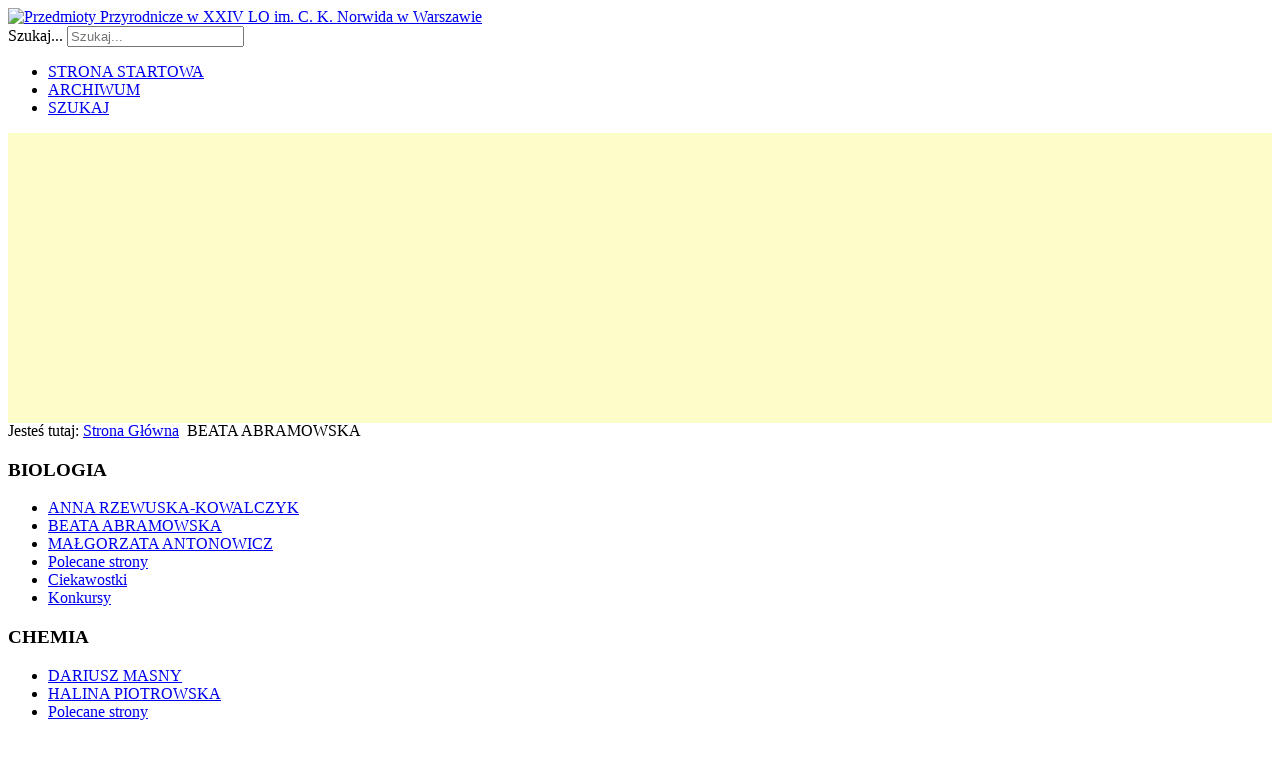

--- FILE ---
content_type: text/html; charset=utf-8
request_url: https://przyroda.norwid24.waw.pl/index.php/beata-abramowska
body_size: 12843
content:
<!DOCTYPE html>
<html xmlns="http://www.w3.org/1999/xhtml" xml:lang="pl-pl" lang="pl-pl" dir="ltr">
<head>
	<base href="https://przyroda.norwid24.waw.pl/index.php/beata-abramowska" />
	<meta http-equiv="content-type" content="text/html; charset=utf-8" />
	<meta name="description" content="Witryna Przedmiotów Przyrodniczych w XXIV LO im. Cypriana K. Norwida w Warszawie" />
	<meta name="generator" content="Joomla! - Open Source Content Management" />
	<title>BEATA ABRAMOWSKA</title>
	<link href="/index.php/beata-abramowska?format=feed&amp;type=rss" rel="alternate" type="application/rss+xml" title="RSS 2.0" />
	<link href="/index.php/beata-abramowska?format=feed&amp;type=atom" rel="alternate" type="application/atom+xml" title="Atom 1.0" />
	<link href="https://przyroda.norwid24.waw.pl/index.php/component/search/?Itemid=74&amp;format=opensearch" rel="search" title="Szukaj Przedmioty Przyrodnicze w XXIV LO im. C. K. Norwida w Warszawie" type="application/opensearchdescription+xml" />
	<style type="text/css">
div.mod_search96 input[type="search"]{ width:auto; }
	</style>
	<script type="application/json" class="joomla-script-options new">{"csrf.token":"a2e311c5aaf4dd968149134561e8f281","system.paths":{"root":"","base":""},"system.keepalive":{"interval":840000,"uri":"\/index.php\/component\/ajax\/?format=json"}}</script>
	<script src="/media/system/js/mootools-core.js?94c3bdc3097a103ccdb6e4e64c17d079" type="text/javascript"></script>
	<script src="/media/system/js/core.js?94c3bdc3097a103ccdb6e4e64c17d079" type="text/javascript"></script>
	<!--[if lt IE 9]><script src="/media/system/js/polyfill.event.js?94c3bdc3097a103ccdb6e4e64c17d079" type="text/javascript"></script><![endif]-->
	<script src="/media/system/js/keepalive.js?94c3bdc3097a103ccdb6e4e64c17d079" type="text/javascript"></script>
	<script src="/media/jui/js/jquery.min.js?94c3bdc3097a103ccdb6e4e64c17d079" type="text/javascript"></script>
	<script src="/media/jui/js/jquery-noconflict.js?94c3bdc3097a103ccdb6e4e64c17d079" type="text/javascript"></script>
	<script src="/media/jui/js/jquery-migrate.min.js?94c3bdc3097a103ccdb6e4e64c17d079" type="text/javascript"></script>
	<script src="/media/jui/js/bootstrap.min.js?94c3bdc3097a103ccdb6e4e64c17d079" type="text/javascript"></script>
	<!--[if lt IE 9]><script src="/media/system/js/html5fallback.js?94c3bdc3097a103ccdb6e4e64c17d079" type="text/javascript"></script><![endif]-->
	<script type="text/javascript">
jQuery(function($){ initTooltips(); $("body").on("subform-row-add", initTooltips); function initTooltips (event, container) { container = container || document;$(container).find(".hasTooltip").tooltip({"html": true,"container": "body"});} });
	</script>

	<meta name="viewport" content="width=1068">
	<link rel="stylesheet" href="/templates/system/css/system.css" type="text/css" />
	<link rel="stylesheet" href="/templates/system/css/general.css" type="text/css" />
	<link rel="stylesheet" href="/templates/td-okini/css/template.css" type="text/css" />
	<link href='//fonts.googleapis.com/css?family=Open+Sans:400italic,400,700' rel='stylesheet' type='text/css' />
	<script type="text/javascript" src="/templates/td-okini/js/sfhover.js"></script>
		<!-- Slides Scripts -->	
	<script type="text/javascript" src="/templates/td-okini/js/NivooSlider.js"></script>
	<script type="text/javascript">
		window.addEvent('domready', function () {
     		new NivooSlider($('Slider'), {
     			animSpeed: 500,
     			interval: 3000,
     			controlNavItem: 'disc', 
     			effect: 'random',
     			directionNavHide: true
     		});
		});
	</script>
	<style type="text/css">
		#slideshow {
			min-width: 1068px;
			background: url('/templates/td-okini/images/slide_shadow.png') no-repeat center bottom;
			background-color: #fcfdc8;
			margin-bottom: -1px;
		}

		#Slider {
			padding: 0 0 40px 0;
			clear: both;
			position:relative;
			width:1000px;
			margin: auto;
		}

		.nivoo-slider,
		.nivoo-slider-holder {
    		height: 250px;
    		overflow: hidden;
    		position: relative;
    		width: 1000px;
		}

		.nivoo-slider.got-control-nav {
    		height: 250px;
		}
	</style>
		
</head>
<body>

<div id="wrapper">

	<div id="header_wrap">
		<div id="header">

			<!-- LOGO -->
			<div id="logo">

							<a href="/"><img src="/templates/td-okini/images/logo.jpg"  alt="Przedmioty Przyrodnicze w XXIV LO im. C. K. Norwida w Warszawie" /></a>
						
	  		</div>

	  		<!-- SEARCH -->
			<div id="search">		
				<div class="search mod_search96">
	<form action="/index.php/beata-abramowska" method="post" class="form-inline">
		<label for="mod-search-searchword96" class="element-invisible">Szukaj...</label> <input name="searchword" id="mod-search-searchword96" maxlength="200"  class="inputbox search-query input-medium" type="search" size="20" placeholder="Szukaj..." />		<input type="hidden" name="task" value="search" />
		<input type="hidden" name="option" value="com_search" />
		<input type="hidden" name="Itemid" value="74" />
	</form>
</div>

			</div>

			<!-- TOPMENU -->
			<div id="topmenu">
				<ul class="nav menu-nav">
<li class="item-129 default"><a href="/index.php" >STRONA STARTOWA</a></li><li class="item-70"><a href="/index.php/archiwum" >ARCHIWUM</a></li><li class="item-68"><a href="/index.php/szukaj" >SZUKAJ</a></li></ul>

			</div>
		</div>
	</div>
	


	<!-- SLIDESHOW -->
		<div id="slideshow">
		<div id="Slider" class="nivoo-slider">
			<img src="/templates/td-okini/images/slides/slide01.jpg" alt="" /><img src="/templates/td-okini/images/slides/slide02.jpg" alt="" /><img src="/templates/td-okini/images/slides/slide03.jpg" alt="" /><img src="/templates/td-okini/images/slides/slide04.jpg" alt="" /><img src="/templates/td-okini/images/slides/slide05.jpg" alt="" /><img src="/templates/td-okini/images/slides/slide06.jpg" alt="" /><img src="/templates/td-okini/images/slides/slide07.jpg" alt="" />		</div>
	</div>
		
	

	<!-- NO SLIDESHOW -->
		


	<!-- CONTENT/MENU WRAP -->
	<div id="content-menu_wrap_bg">
	<div id="content-menu_wrap">
		
		

		<!-- BREADCRUMBS -->
				<div id="breadcrumbs">
			
<div class = "breadcrumbs">
<span class="showHere">Jesteś tutaj: </span><a href="/index.php" class="pathway">Strona Główna</a> <img src="/templates/td-okini/images/system/arrow.png" alt="" /> <span>BEATA ABRAMOWSKA</span></div>

		</div>
		

		<!-- LEFT MENU -->
				<div id="leftmenu">
					<div class="moduletable_menu">
							<h3>BIOLOGIA</h3>
						<ul class="nav menu">
<li class="item-72"><a href="/index.php/anna-rzewuska-kowalczyk" >ANNA RZEWUSKA-KOWALCZYK</a></li><li class="item-74 current active"><a href="/index.php/beata-abramowska" >BEATA ABRAMOWSKA</a></li><li class="item-73"><a href="/index.php/malgorzata-antonowicz" >MAŁGORZATA ANTONOWICZ</a></li><li class="item-134"><a href="/index.php/biologia-linki" >Polecane strony</a></li><li class="item-195"><a href="/index.php/ciekawostki" >Ciekawostki</a></li><li class="item-196"><a href="/index.php/konkursy" >Konkursy</a></li></ul>
		</div>
			<div class="moduletable_menu">
							<h3>CHEMIA</h3>
						<ul class="nav menu">
<li class="item-77"><a href="/index.php/dariusz-masny" >DARIUSZ MASNY</a></li><li class="item-78"><a href="/index.php/halina-piotrowska" >HALINA PIOTROWSKA</a></li><li class="item-137"><a href="/index.php/chemia-linki" >Polecane strony</a></li><li class="item-197"><a href="/index.php/chemiaciekawostki" >Ciekawostki</a></li><li class="item-198"><a href="/index.php/chemiakonkursy" >Konkursy</a></li></ul>
		</div>
			<div class="moduletable_menu">
							<h3>FIZYKA I ASTRONOMIA</h3>
						<ul class="nav menu">
<li class="item-187"><a href="/index.php/krzysztof-jaskulowski" >KRZYSZTOF JASKUŁOWSKI</a></li><li class="item-188"><a href="/index.php/linki-fizyka-i-astronomia" >Polecane strony</a></li><li class="item-203"><a href="/index.php/fizykaciekawostki" >Ciekawostki</a></li><li class="item-204"><a href="/index.php/fizykakonkursy" >Konkursy</a></li></ul>
		</div>
			<div class="moduletable_menu">
							<h3>GEOGRAFIA</h3>
						<ul class="nav menu">
<li class="item-82"><a href="/index.php/sawomir-dmowski" >SŁAWOMIR DMOWSKI</a></li><li class="item-139"><a href="/index.php/geografia-linki" >Polecane strony</a></li><li class="item-199"><a href="/index.php/geografiaciekawostki" >Ciekawostki</a></li><li class="item-200"><a href="/index.php/geografiakonkursy" >Konkursy</a></li></ul>
		</div>
			<div class="moduletable_menu">
							<h3>PO/EDB</h3>
						<ul class="nav menu">
<li class="item-84"><a href="/index.php/anna-wrobel" >ANNA WRÓBEL</a></li><li class="item-194"><a href="/index.php/dariuszmasnypoiedb" >DARIUSZ MASNY</a></li><li class="item-141"><a href="/index.php/po-i-edb-linki" >Polecane strony</a></li><li class="item-201"><a href="/index.php/edbipociekawostki" >Ciekawostki</a></li><li class="item-202"><a href="/index.php/edbipokonkursy" >Konkursy</a></li></ul>
		</div>
			<div class="moduletable_menu">
							<h3>STRONY SZKOLNE</h3>
						<ul class="nav menu">
<li class="item-124"><a href="http://www.norwid.waw.pl" >OFICJALNA WITRYNA LICEUM</a></li><li class="item-126"><a href="http://www.foto.norwid24.waw.pl" >Koło Fotograficzne - Galeria LO</a></li><li class="item-127"><a href="http://www.tygrzyk.norwid24.waw.pl" >Konkurs Przyrodniczy Tygrzyk</a></li><li class="item-151"><a href="http://www.fizyka.norwid24.waw.pl" >Strona przedmiotowa z fizyki</a></li><li class="item-125"><a href="http://www.geo.norwid24.waw.pl" >Strona przedmiotowa z geografii</a></li><li class="item-150"><a href="http://www.jpolski.hostei.com" >Strona przedmiotowa z j. polskiego</a></li><li class="item-156"><a href="http://www.norwid.art.pl" >Strona o C. Norwidzie</a></li></ul>
		</div>
	
			
			
			
					<div class="moduletable">
							<h3>LOGOWANIE</h3>
						<form action="/index.php/beata-abramowska" method="post" id="login-form" class="form-inline">
		<div class="userdata">
		<div id="form-login-username" class="control-group">
			<div class="controls">
									<div class="input-prepend">
						<span class="add-on">
							<span class="icon-user hasTooltip" title="Użytkownik"></span>
							<label for="modlgn-username" class="element-invisible">Użytkownik</label>
						</span>
						<input id="modlgn-username" type="text" name="username" class="input-small" tabindex="0" size="18" placeholder="Użytkownik" />
					</div>
							</div>
		</div>
		<div id="form-login-password" class="control-group">
			<div class="controls">
									<div class="input-prepend">
						<span class="add-on">
							<span class="icon-lock hasTooltip" title="Hasło">
							</span>
								<label for="modlgn-passwd" class="element-invisible">Hasło							</label>
						</span>
						<input id="modlgn-passwd" type="password" name="password" class="input-small" tabindex="0" size="18" placeholder="Hasło" />
					</div>
							</div>
		</div>
						<div id="form-login-remember" class="control-group checkbox">
			<label for="modlgn-remember" class="control-label">Zapamiętaj</label> <input id="modlgn-remember" type="checkbox" name="remember" class="inputbox" value="yes"/>
		</div>
				<div id="form-login-submit" class="control-group">
			<div class="controls">
				<button type="submit" tabindex="0" name="Submit" class="btn btn-primary login-button">Zaloguj</button>
			</div>
		</div>
					<ul class="unstyled">
							<li>
					<a href="/index.php/wyswietl-profil-uzytkownika?view=remind">
					Nie pamiętasz nazwy?</a>
				</li>
				<li>
					<a href="/index.php/wyswietl-profil-uzytkownika?view=reset">
					Nie pamiętasz hasła?</a>
				</li>
			</ul>
		<input type="hidden" name="option" value="com_users" />
		<input type="hidden" name="task" value="user.login" />
		<input type="hidden" name="return" value="aHR0cHM6Ly9wcnp5cm9kYS5ub3J3aWQyNC53YXcucGwvaW5kZXgucGhwL2JlYXRhLWFicmFtb3dza2E=" />
		<input type="hidden" name="a2e311c5aaf4dd968149134561e8f281" value="1" />	</div>
	</form>
		</div>
			<div class="moduletable">
							<h3>STRONĘ PRZEGLĄDA</h3>
						
			<p>Odwiedza nas 150&nbsp;gości oraz&#160;0 użytkowników.</p>

		</div>
	
		</div>
		

		<!-- CONTENTS -->
				<div id="content-w2">	
				
			
			<div id="system-message-container">
	</div>

			<section class="blog">







	

</section>



		</div>


		<!-- RIGHT MENU -->
		

	</div>
	</div>


	<!-- FOOTER -->
	<div id="footer_wrap">
		<div id="footer">
			
		</div>
	</div>	

	
	<!-- BANNER/LINKS -->
		

</div>


<!-- PAGE END -->









<div id="copyright_wrap">
	<div id="copyright">
		&copy;2010-2026 Przedmioty Przyrodnicze w XXIV LO im. C. K. Norwida w Warszawie | <a href="http://www.norwid24.waw.pl">www.norwid24.waw.pl</a><br/>&nbsp;
	</div>
</div>


</body>
</html>